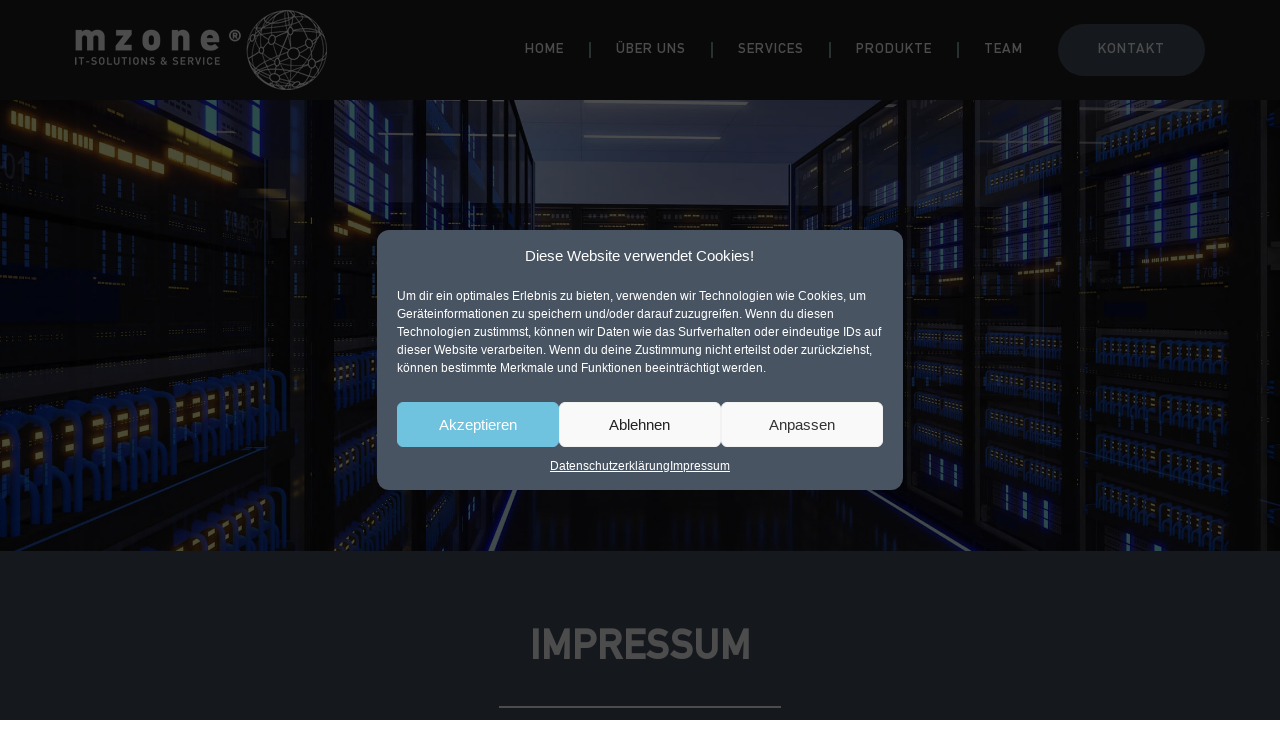

--- FILE ---
content_type: text/css
request_url: https://it.mzone.at/wp-content/uploads/elementor/css/post-19.css?ver=1769051033
body_size: 1485
content:
.elementor-kit-19{--e-global-color-primary:#1E1E1E;--e-global-color-secondary:#FFFFFF;--e-global-color-text:#86A3AA;--e-global-color-accent:#CE6161;--e-global-color-8e2dd8f:#485462;--e-global-color-d656965:#6FC3DF;--e-global-color-13fee15:#1E1E1E00;--e-global-typography-primary-font-family:"mzone";--e-global-typography-primary-font-size:60px;--e-global-typography-primary-font-weight:600;--e-global-typography-primary-text-transform:uppercase;--e-global-typography-primary-letter-spacing:1px;--e-global-typography-secondary-font-family:"mzone";--e-global-typography-secondary-font-size:40px;--e-global-typography-secondary-font-weight:600;--e-global-typography-secondary-text-transform:uppercase;--e-global-typography-secondary-letter-spacing:1px;--e-global-typography-text-font-family:"mzone";--e-global-typography-text-font-size:18px;--e-global-typography-text-font-weight:400;--e-global-typography-text-line-height:35px;--e-global-typography-accent-font-family:"mzone";--e-global-typography-accent-font-size:14px;--e-global-typography-accent-font-weight:500;--e-global-typography-accent-text-transform:uppercase;--e-global-typography-accent-letter-spacing:1px;--e-global-typography-0c6731c-font-family:"mzone";--e-global-typography-0c6731c-font-size:24px;--e-global-typography-0c6731c-font-weight:400;--e-global-typography-0c6731c-line-height:35px;--e-global-typography-5be8d7e-font-family:"mzone";--e-global-typography-5be8d7e-font-size:30px;--e-global-typography-5be8d7e-font-weight:600;--e-global-typography-5be8d7e-text-transform:uppercase;--e-global-typography-5be8d7e-letter-spacing:1px;--e-global-typography-11dcb70-font-family:"mzone";--e-global-typography-11dcb70-font-size:24px;--e-global-typography-11dcb70-font-weight:400;--e-global-typography-11dcb70-line-height:35px;--e-global-typography-e027a88-font-family:"mzone";--e-global-typography-e027a88-font-size:20px;--e-global-typography-e027a88-font-weight:400;--e-global-typography-e027a88-line-height:35px;--e-global-typography-b9698c1-font-family:"mzone";--e-global-typography-b9698c1-font-size:26px;--e-global-typography-b9698c1-font-weight:600;--e-global-typography-b9698c1-text-transform:none;--e-global-typography-b9698c1-line-height:35px;--e-global-typography-4a0170e-font-family:"mzone";--e-global-typography-4a0170e-font-size:28px;--e-global-typography-4a0170e-font-weight:400;--e-global-typography-4a0170e-line-height:35px;--e-global-typography-60913c8-font-family:"mzone";--e-global-typography-60913c8-font-size:22px;--e-global-typography-60913c8-font-weight:600;--e-global-typography-60913c8-line-height:35px;--e-global-typography-d9da490-font-family:"mzone";--e-global-typography-d9da490-font-size:18px;--e-global-typography-d9da490-font-weight:400;--e-global-typography-d9da490-line-height:35px;}.elementor-kit-19 a{color:var( --e-global-color-secondary );}.elementor-kit-19 a:hover{color:var( --e-global-color-d656965 );}.elementor-kit-19 h1{color:var( --e-global-color-secondary );font-family:"mzone", Sans-serif;font-size:40px;font-weight:600;letter-spacing:1px;}.elementor-section.elementor-section-boxed > .elementor-container{max-width:1150px;}.e-con{--container-max-width:1150px;}.elementor-widget:not(:last-child){margin-block-end:20px;}.elementor-element{--widgets-spacing:20px 20px;--widgets-spacing-row:20px;--widgets-spacing-column:20px;}{}h1.entry-title{display:var(--page-title-display);}.site-header{padding-inline-end:0px;padding-inline-start:0px;}.site-footer{padding-inline-end:0px;padding-inline-start:0px;}@media(max-width:1024px){.elementor-section.elementor-section-boxed > .elementor-container{max-width:1024px;}.e-con{--container-max-width:1024px;}}@media(max-width:767px){.elementor-section.elementor-section-boxed > .elementor-container{max-width:767px;}.e-con{--container-max-width:767px;}}/* Start custom CSS *//*inverted colour cursor

@media only screen and (min-width: 1367px) {
    body {cursor:none;}
    #cursorz {
    z-index:1000000;
    pointer-events: none;
    width: 3rem;
    height: 3rem;
    will-change: transform;
    background: #f1f1f1;
    position: absolute;
    mix-blend-mode: difference;
    border-radius: 50%;

    animation: grow-shrink 4s infinite alternate;
    }

    @keyframes grow-shrink {
      0% {
        transform: scale(1.0);
      }
      25% {
        transform: scale(0.9);
      }
      50% {
        transform: scale(1.0);
      }
      75% {
        transform: scale(0.9);
      }
      100% {
        transform: scale(1);
      }
    }
}*/


/* magic mouse cursor*/

@media only screen and (min-width: 1367px) {
	body #magicMouseCursor {
	  z-index:10000000!important;
	  position: fixed;
	  width: 35px;
	  height: 35px;
	  border: 1px solid #fff;
	  background: rgba(0,0,0,0.5);
	  border-radius: 50%;
	  z-index: 9999;
	  left: 0;
	  top: 0;
	  transition: transform 0.07s, width 0.3s, height 0.3s;
	  pointer-events: none; }
	  body #magicMouseCursor.cursor-square {
		border-radius: 0; }

	body #magicPointer {
	  z-index:10000000!important;
	  height: 8px;
	  width: 8px;
	  top: 0;
	  left: 0;
	  position: fixed;
	  background: #6FC3DF;
	  border-radius: 50%;
	  pointer-events: none;
	  transition: background 0.2s, width 0.2s, height 0.2s, box-shadow 0.2s; }
	  body #magicPointer.is-hover {
		background: #fff; }
	  body #magicPointer.pointer-blur {
		height: 50px;
		width: 50px;
		background: none;
		border: 1px solid #fff;
		box-shadow: 0px 0px 15px -5px white; }
	  body #magicPointer.pointer-overlay {
		height: 50px;
		width: 50px;
		mix-blend-mode: difference;
		box-shadow: 0px 0px 15px -5px white; }

	body .magic-hover {
	  transition: all 0.2s; }
	  body .magic-hover:hover {
		cursor: none!important; }
}/* End custom CSS */
/* Start Custom Fonts CSS */@font-face {
	font-family: 'mzone';
	font-style: normal;
	font-weight: normal;
	font-display: auto;
	src: url('https://it.mzone.at/wp-content/uploads/2022/09/DINMittelschriftStd.eot');
	src: url('https://it.mzone.at/wp-content/uploads/2022/09/DINMittelschriftStd.eot?#iefix') format('embedded-opentype'),
		url('https://it.mzone.at/wp-content/uploads/2022/09/DINMittelschriftStd.woff2') format('woff2'),
		url('https://it.mzone.at/wp-content/uploads/2022/09/DINMittelschriftStd.woff') format('woff'),
		url('https://it.mzone.at/wp-content/uploads/2022/09/DINMittelschriftStd.ttf') format('truetype'),
		url('https://it.mzone.at/wp-content/uploads/2022/09/DINMittelschriftStd.svg#mzone') format('svg');
}
/* End Custom Fonts CSS */

--- FILE ---
content_type: text/css
request_url: https://it.mzone.at/wp-content/uploads/elementor/css/post-1333.css?ver=1769079838
body_size: 1228
content:
.elementor-1333 .elementor-element.elementor-element-0e5149a:not(.elementor-motion-effects-element-type-background), .elementor-1333 .elementor-element.elementor-element-0e5149a > .elementor-motion-effects-container > .elementor-motion-effects-layer{background-color:var( --e-global-color-8e2dd8f );}.elementor-1333 .elementor-element.elementor-element-0e5149a{transition:background 0.3s, border 0.3s, border-radius 0.3s, box-shadow 0.3s;padding:70px 0px 0px 0px;}.elementor-1333 .elementor-element.elementor-element-0e5149a > .elementor-background-overlay{transition:background 0.3s, border-radius 0.3s, opacity 0.3s;}.elementor-widget-heading .elementor-heading-title{font-family:var( --e-global-typography-primary-font-family ), Sans-serif;font-size:var( --e-global-typography-primary-font-size );font-weight:var( --e-global-typography-primary-font-weight );text-transform:var( --e-global-typography-primary-text-transform );letter-spacing:var( --e-global-typography-primary-letter-spacing );color:var( --e-global-color-primary );}.elementor-1333 .elementor-element.elementor-element-31e69ca{text-align:center;}.elementor-1333 .elementor-element.elementor-element-31e69ca .elementor-heading-title{font-family:var( --e-global-typography-secondary-font-family ), Sans-serif;font-size:var( --e-global-typography-secondary-font-size );font-weight:var( --e-global-typography-secondary-font-weight );text-transform:var( --e-global-typography-secondary-text-transform );letter-spacing:var( --e-global-typography-secondary-letter-spacing );color:var( --e-global-color-secondary );}.elementor-widget-divider{--divider-color:var( --e-global-color-secondary );}.elementor-widget-divider .elementor-divider__text{color:var( --e-global-color-secondary );font-family:var( --e-global-typography-secondary-font-family ), Sans-serif;font-size:var( --e-global-typography-secondary-font-size );font-weight:var( --e-global-typography-secondary-font-weight );text-transform:var( --e-global-typography-secondary-text-transform );letter-spacing:var( --e-global-typography-secondary-letter-spacing );}.elementor-widget-divider.elementor-view-stacked .elementor-icon{background-color:var( --e-global-color-secondary );}.elementor-widget-divider.elementor-view-framed .elementor-icon, .elementor-widget-divider.elementor-view-default .elementor-icon{color:var( --e-global-color-secondary );border-color:var( --e-global-color-secondary );}.elementor-widget-divider.elementor-view-framed .elementor-icon, .elementor-widget-divider.elementor-view-default .elementor-icon svg{fill:var( --e-global-color-secondary );}.elementor-1333 .elementor-element.elementor-element-e31ec8d{--divider-border-style:solid;--divider-color:var( --e-global-color-secondary );--divider-border-width:2px;}.elementor-1333 .elementor-element.elementor-element-e31ec8d .elementor-divider-separator{width:25%;margin:0 auto;margin-center:0;}.elementor-1333 .elementor-element.elementor-element-e31ec8d .elementor-divider{text-align:center;padding-block-start:15px;padding-block-end:15px;}.elementor-1333 .elementor-element.elementor-element-6724e5e:not(.elementor-motion-effects-element-type-background), .elementor-1333 .elementor-element.elementor-element-6724e5e > .elementor-motion-effects-container > .elementor-motion-effects-layer{background-color:var( --e-global-color-8e2dd8f );}.elementor-1333 .elementor-element.elementor-element-6724e5e{transition:background 0.3s, border 0.3s, border-radius 0.3s, box-shadow 0.3s;}.elementor-1333 .elementor-element.elementor-element-6724e5e > .elementor-background-overlay{transition:background 0.3s, border-radius 0.3s, opacity 0.3s;}.elementor-1333 .elementor-element.elementor-element-0c82771 > .elementor-widget-wrap > .elementor-widget:not(.elementor-widget__width-auto):not(.elementor-widget__width-initial):not(:last-child):not(.elementor-absolute){margin-bottom:0px;}.elementor-1333 .elementor-element.elementor-element-06806ac{text-align:center;}.elementor-1333 .elementor-element.elementor-element-06806ac .elementor-heading-title{font-family:var( --e-global-typography-text-font-family ), Sans-serif;font-size:var( --e-global-typography-text-font-size );font-weight:var( --e-global-typography-text-font-weight );line-height:var( --e-global-typography-text-line-height );color:var( --e-global-color-secondary );}.elementor-1333 .elementor-element.elementor-element-f9d7fd2{text-align:center;}.elementor-1333 .elementor-element.elementor-element-f9d7fd2 .elementor-heading-title{font-family:var( --e-global-typography-text-font-family ), Sans-serif;font-size:var( --e-global-typography-text-font-size );font-weight:var( --e-global-typography-text-font-weight );line-height:var( --e-global-typography-text-line-height );color:var( --e-global-color-secondary );}.elementor-1333 .elementor-element.elementor-element-2d75213{text-align:center;}.elementor-1333 .elementor-element.elementor-element-2d75213 .elementor-heading-title{font-family:var( --e-global-typography-text-font-family ), Sans-serif;font-size:var( --e-global-typography-text-font-size );font-weight:var( --e-global-typography-text-font-weight );line-height:var( --e-global-typography-text-line-height );color:var( --e-global-color-secondary );}.elementor-1333 .elementor-element.elementor-element-ddaac9d{text-align:center;}.elementor-1333 .elementor-element.elementor-element-ddaac9d .elementor-heading-title{font-family:var( --e-global-typography-text-font-family ), Sans-serif;font-size:var( --e-global-typography-text-font-size );font-weight:var( --e-global-typography-text-font-weight );line-height:var( --e-global-typography-text-line-height );color:var( --e-global-color-secondary );}.elementor-1333 .elementor-element.elementor-element-0db5087{text-align:center;}.elementor-1333 .elementor-element.elementor-element-0db5087 .elementor-heading-title{font-family:var( --e-global-typography-text-font-family ), Sans-serif;font-size:var( --e-global-typography-text-font-size );font-weight:var( --e-global-typography-text-font-weight );line-height:var( --e-global-typography-text-line-height );color:var( --e-global-color-secondary );}.elementor-1333 .elementor-element.elementor-element-d6a4106:not(.elementor-motion-effects-element-type-background), .elementor-1333 .elementor-element.elementor-element-d6a4106 > .elementor-motion-effects-container > .elementor-motion-effects-layer{background-color:var( --e-global-color-8e2dd8f );}.elementor-1333 .elementor-element.elementor-element-d6a4106{transition:background 0.3s, border 0.3s, border-radius 0.3s, box-shadow 0.3s;}.elementor-1333 .elementor-element.elementor-element-d6a4106 > .elementor-background-overlay{transition:background 0.3s, border-radius 0.3s, opacity 0.3s;}.elementor-1333 .elementor-element.elementor-element-cb97b1d{--divider-border-style:solid;--divider-color:var( --e-global-color-secondary );--divider-border-width:2px;}.elementor-1333 .elementor-element.elementor-element-cb97b1d .elementor-divider-separator{width:25%;margin:0 auto;margin-center:0;}.elementor-1333 .elementor-element.elementor-element-cb97b1d .elementor-divider{text-align:center;padding-block-start:15px;padding-block-end:15px;}.elementor-1333 .elementor-element.elementor-element-317ee56:not(.elementor-motion-effects-element-type-background), .elementor-1333 .elementor-element.elementor-element-317ee56 > .elementor-motion-effects-container > .elementor-motion-effects-layer{background-color:var( --e-global-color-8e2dd8f );}.elementor-1333 .elementor-element.elementor-element-317ee56{transition:background 0.3s, border 0.3s, border-radius 0.3s, box-shadow 0.3s;}.elementor-1333 .elementor-element.elementor-element-317ee56 > .elementor-background-overlay{transition:background 0.3s, border-radius 0.3s, opacity 0.3s;}.elementor-1333 .elementor-element.elementor-element-ff95bd0 > .elementor-widget-wrap > .elementor-widget:not(.elementor-widget__width-auto):not(.elementor-widget__width-initial):not(:last-child):not(.elementor-absolute){margin-bottom:0px;}.elementor-1333 .elementor-element.elementor-element-ad57a9a{text-align:center;}.elementor-1333 .elementor-element.elementor-element-ad57a9a .elementor-heading-title{font-family:var( --e-global-typography-text-font-family ), Sans-serif;font-size:var( --e-global-typography-text-font-size );font-weight:var( --e-global-typography-text-font-weight );line-height:var( --e-global-typography-text-line-height );color:var( --e-global-color-secondary );}.elementor-1333 .elementor-element.elementor-element-4f737b6{text-align:center;}.elementor-1333 .elementor-element.elementor-element-4f737b6 .elementor-heading-title{font-family:var( --e-global-typography-text-font-family ), Sans-serif;font-size:var( --e-global-typography-text-font-size );font-weight:var( --e-global-typography-text-font-weight );line-height:var( --e-global-typography-text-line-height );color:var( --e-global-color-secondary );}.elementor-1333 .elementor-element.elementor-element-19fd890{text-align:center;}.elementor-1333 .elementor-element.elementor-element-19fd890 .elementor-heading-title{font-family:var( --e-global-typography-text-font-family ), Sans-serif;font-size:var( --e-global-typography-text-font-size );font-weight:var( --e-global-typography-text-font-weight );line-height:var( --e-global-typography-text-line-height );color:var( --e-global-color-secondary );}.elementor-1333 .elementor-element.elementor-element-afb4e7d{text-align:center;}.elementor-1333 .elementor-element.elementor-element-afb4e7d .elementor-heading-title{font-family:var( --e-global-typography-text-font-family ), Sans-serif;font-size:var( --e-global-typography-text-font-size );font-weight:var( --e-global-typography-text-font-weight );line-height:var( --e-global-typography-text-line-height );color:var( --e-global-color-secondary );}.elementor-1333 .elementor-element.elementor-element-5b825e3{text-align:center;}.elementor-1333 .elementor-element.elementor-element-5b825e3 .elementor-heading-title{font-family:var( --e-global-typography-text-font-family ), Sans-serif;font-size:var( --e-global-typography-text-font-size );font-weight:var( --e-global-typography-text-font-weight );line-height:var( --e-global-typography-text-line-height );color:var( --e-global-color-secondary );}.elementor-1333 .elementor-element.elementor-element-6887d71{text-align:center;}.elementor-1333 .elementor-element.elementor-element-6887d71 .elementor-heading-title{font-family:var( --e-global-typography-text-font-family ), Sans-serif;font-size:var( --e-global-typography-text-font-size );font-weight:var( --e-global-typography-text-font-weight );line-height:var( --e-global-typography-text-line-height );color:var( --e-global-color-secondary );}.elementor-1333 .elementor-element.elementor-element-2996b5c{text-align:center;}.elementor-1333 .elementor-element.elementor-element-2996b5c .elementor-heading-title{font-family:var( --e-global-typography-text-font-family ), Sans-serif;font-size:var( --e-global-typography-text-font-size );font-weight:var( --e-global-typography-text-font-weight );line-height:var( --e-global-typography-text-line-height );color:var( --e-global-color-secondary );}.elementor-1333 .elementor-element.elementor-element-cddc289{text-align:center;}.elementor-1333 .elementor-element.elementor-element-cddc289 .elementor-heading-title{font-family:var( --e-global-typography-text-font-family ), Sans-serif;font-size:var( --e-global-typography-text-font-size );font-weight:var( --e-global-typography-text-font-weight );line-height:var( --e-global-typography-text-line-height );color:var( --e-global-color-secondary );}.elementor-1333 .elementor-element.elementor-element-9e1c291{text-align:center;}.elementor-1333 .elementor-element.elementor-element-9e1c291 .elementor-heading-title{font-family:var( --e-global-typography-text-font-family ), Sans-serif;font-size:var( --e-global-typography-text-font-size );font-weight:var( --e-global-typography-text-font-weight );line-height:var( --e-global-typography-text-line-height );color:var( --e-global-color-secondary );}.elementor-1333 .elementor-element.elementor-element-33a798e:not(.elementor-motion-effects-element-type-background), .elementor-1333 .elementor-element.elementor-element-33a798e > .elementor-motion-effects-container > .elementor-motion-effects-layer{background-color:var( --e-global-color-8e2dd8f );}.elementor-1333 .elementor-element.elementor-element-33a798e{transition:background 0.3s, border 0.3s, border-radius 0.3s, box-shadow 0.3s;}.elementor-1333 .elementor-element.elementor-element-33a798e > .elementor-background-overlay{transition:background 0.3s, border-radius 0.3s, opacity 0.3s;}.elementor-1333 .elementor-element.elementor-element-8884bf7{--divider-border-style:solid;--divider-color:var( --e-global-color-secondary );--divider-border-width:2px;}.elementor-1333 .elementor-element.elementor-element-8884bf7 .elementor-divider-separator{width:25%;margin:0 auto;margin-center:0;}.elementor-1333 .elementor-element.elementor-element-8884bf7 .elementor-divider{text-align:center;padding-block-start:15px;padding-block-end:15px;}.elementor-1333 .elementor-element.elementor-element-7b9ecd2:not(.elementor-motion-effects-element-type-background), .elementor-1333 .elementor-element.elementor-element-7b9ecd2 > .elementor-motion-effects-container > .elementor-motion-effects-layer{background-color:var( --e-global-color-8e2dd8f );}.elementor-1333 .elementor-element.elementor-element-7b9ecd2{transition:background 0.3s, border 0.3s, border-radius 0.3s, box-shadow 0.3s;padding:0px 0px 70px 0px;}.elementor-1333 .elementor-element.elementor-element-7b9ecd2 > .elementor-background-overlay{transition:background 0.3s, border-radius 0.3s, opacity 0.3s;}.elementor-1333 .elementor-element.elementor-element-ee639de > .elementor-widget-wrap > .elementor-widget:not(.elementor-widget__width-auto):not(.elementor-widget__width-initial):not(:last-child):not(.elementor-absolute){margin-bottom:0px;}.elementor-1333 .elementor-element.elementor-element-04cd479{text-align:center;}.elementor-1333 .elementor-element.elementor-element-04cd479 .elementor-heading-title{font-family:var( --e-global-typography-text-font-family ), Sans-serif;font-size:var( --e-global-typography-text-font-size );font-weight:var( --e-global-typography-text-font-weight );line-height:var( --e-global-typography-text-line-height );color:var( --e-global-color-secondary );}.elementor-1333 .elementor-element.elementor-element-97a9bb3{text-align:center;}.elementor-1333 .elementor-element.elementor-element-97a9bb3 .elementor-heading-title{font-family:var( --e-global-typography-text-font-family ), Sans-serif;font-size:var( --e-global-typography-text-font-size );font-weight:var( --e-global-typography-text-font-weight );line-height:var( --e-global-typography-text-line-height );color:var( --e-global-color-secondary );}.elementor-1333 .elementor-element.elementor-element-eac5578{text-align:center;}.elementor-1333 .elementor-element.elementor-element-eac5578 .elementor-heading-title{font-family:var( --e-global-typography-text-font-family ), Sans-serif;font-size:var( --e-global-typography-text-font-size );font-weight:var( --e-global-typography-text-font-weight );line-height:var( --e-global-typography-text-line-height );color:var( --e-global-color-secondary );}:root{--page-title-display:none;}@media(max-width:1024px){.elementor-widget-heading .elementor-heading-title{font-size:var( --e-global-typography-primary-font-size );letter-spacing:var( --e-global-typography-primary-letter-spacing );}.elementor-1333 .elementor-element.elementor-element-31e69ca .elementor-heading-title{font-size:var( --e-global-typography-secondary-font-size );letter-spacing:var( --e-global-typography-secondary-letter-spacing );}.elementor-widget-divider .elementor-divider__text{font-size:var( --e-global-typography-secondary-font-size );letter-spacing:var( --e-global-typography-secondary-letter-spacing );}.elementor-1333 .elementor-element.elementor-element-06806ac .elementor-heading-title{font-size:var( --e-global-typography-text-font-size );line-height:var( --e-global-typography-text-line-height );}.elementor-1333 .elementor-element.elementor-element-f9d7fd2 .elementor-heading-title{font-size:var( --e-global-typography-text-font-size );line-height:var( --e-global-typography-text-line-height );}.elementor-1333 .elementor-element.elementor-element-2d75213 .elementor-heading-title{font-size:var( --e-global-typography-text-font-size );line-height:var( --e-global-typography-text-line-height );}.elementor-1333 .elementor-element.elementor-element-ddaac9d .elementor-heading-title{font-size:var( --e-global-typography-text-font-size );line-height:var( --e-global-typography-text-line-height );}.elementor-1333 .elementor-element.elementor-element-0db5087 .elementor-heading-title{font-size:var( --e-global-typography-text-font-size );line-height:var( --e-global-typography-text-line-height );}.elementor-1333 .elementor-element.elementor-element-ad57a9a .elementor-heading-title{font-size:var( --e-global-typography-text-font-size );line-height:var( --e-global-typography-text-line-height );}.elementor-1333 .elementor-element.elementor-element-4f737b6 .elementor-heading-title{font-size:var( --e-global-typography-text-font-size );line-height:var( --e-global-typography-text-line-height );}.elementor-1333 .elementor-element.elementor-element-19fd890 .elementor-heading-title{font-size:var( --e-global-typography-text-font-size );line-height:var( --e-global-typography-text-line-height );}.elementor-1333 .elementor-element.elementor-element-afb4e7d .elementor-heading-title{font-size:var( --e-global-typography-text-font-size );line-height:var( --e-global-typography-text-line-height );}.elementor-1333 .elementor-element.elementor-element-5b825e3 .elementor-heading-title{font-size:var( --e-global-typography-text-font-size );line-height:var( --e-global-typography-text-line-height );}.elementor-1333 .elementor-element.elementor-element-6887d71 .elementor-heading-title{font-size:var( --e-global-typography-text-font-size );line-height:var( --e-global-typography-text-line-height );}.elementor-1333 .elementor-element.elementor-element-2996b5c .elementor-heading-title{font-size:var( --e-global-typography-text-font-size );line-height:var( --e-global-typography-text-line-height );}.elementor-1333 .elementor-element.elementor-element-cddc289 .elementor-heading-title{font-size:var( --e-global-typography-text-font-size );line-height:var( --e-global-typography-text-line-height );}.elementor-1333 .elementor-element.elementor-element-9e1c291 .elementor-heading-title{font-size:var( --e-global-typography-text-font-size );line-height:var( --e-global-typography-text-line-height );}.elementor-1333 .elementor-element.elementor-element-04cd479 .elementor-heading-title{font-size:var( --e-global-typography-text-font-size );line-height:var( --e-global-typography-text-line-height );}.elementor-1333 .elementor-element.elementor-element-97a9bb3 .elementor-heading-title{font-size:var( --e-global-typography-text-font-size );line-height:var( --e-global-typography-text-line-height );}.elementor-1333 .elementor-element.elementor-element-eac5578 .elementor-heading-title{font-size:var( --e-global-typography-text-font-size );line-height:var( --e-global-typography-text-line-height );}}@media(max-width:767px){.elementor-widget-heading .elementor-heading-title{font-size:var( --e-global-typography-primary-font-size );letter-spacing:var( --e-global-typography-primary-letter-spacing );}.elementor-1333 .elementor-element.elementor-element-31e69ca .elementor-heading-title{font-size:var( --e-global-typography-secondary-font-size );letter-spacing:var( --e-global-typography-secondary-letter-spacing );}.elementor-widget-divider .elementor-divider__text{font-size:var( --e-global-typography-secondary-font-size );letter-spacing:var( --e-global-typography-secondary-letter-spacing );}.elementor-1333 .elementor-element.elementor-element-06806ac .elementor-heading-title{font-size:var( --e-global-typography-text-font-size );line-height:var( --e-global-typography-text-line-height );}.elementor-1333 .elementor-element.elementor-element-f9d7fd2 .elementor-heading-title{font-size:var( --e-global-typography-text-font-size );line-height:var( --e-global-typography-text-line-height );}.elementor-1333 .elementor-element.elementor-element-2d75213 .elementor-heading-title{font-size:var( --e-global-typography-text-font-size );line-height:var( --e-global-typography-text-line-height );}.elementor-1333 .elementor-element.elementor-element-ddaac9d .elementor-heading-title{font-size:var( --e-global-typography-text-font-size );line-height:var( --e-global-typography-text-line-height );}.elementor-1333 .elementor-element.elementor-element-0db5087 .elementor-heading-title{font-size:var( --e-global-typography-text-font-size );line-height:var( --e-global-typography-text-line-height );}.elementor-1333 .elementor-element.elementor-element-ad57a9a .elementor-heading-title{font-size:var( --e-global-typography-text-font-size );line-height:var( --e-global-typography-text-line-height );}.elementor-1333 .elementor-element.elementor-element-4f737b6 .elementor-heading-title{font-size:var( --e-global-typography-text-font-size );line-height:var( --e-global-typography-text-line-height );}.elementor-1333 .elementor-element.elementor-element-19fd890 .elementor-heading-title{font-size:var( --e-global-typography-text-font-size );line-height:var( --e-global-typography-text-line-height );}.elementor-1333 .elementor-element.elementor-element-afb4e7d .elementor-heading-title{font-size:var( --e-global-typography-text-font-size );line-height:var( --e-global-typography-text-line-height );}.elementor-1333 .elementor-element.elementor-element-5b825e3 .elementor-heading-title{font-size:var( --e-global-typography-text-font-size );line-height:var( --e-global-typography-text-line-height );}.elementor-1333 .elementor-element.elementor-element-6887d71 .elementor-heading-title{font-size:var( --e-global-typography-text-font-size );line-height:var( --e-global-typography-text-line-height );}.elementor-1333 .elementor-element.elementor-element-2996b5c .elementor-heading-title{font-size:var( --e-global-typography-text-font-size );line-height:var( --e-global-typography-text-line-height );}.elementor-1333 .elementor-element.elementor-element-cddc289 .elementor-heading-title{font-size:var( --e-global-typography-text-font-size );line-height:var( --e-global-typography-text-line-height );}.elementor-1333 .elementor-element.elementor-element-9e1c291 .elementor-heading-title{font-size:var( --e-global-typography-text-font-size );line-height:var( --e-global-typography-text-line-height );}.elementor-1333 .elementor-element.elementor-element-04cd479 .elementor-heading-title{font-size:var( --e-global-typography-text-font-size );line-height:var( --e-global-typography-text-line-height );}.elementor-1333 .elementor-element.elementor-element-97a9bb3 .elementor-heading-title{font-size:var( --e-global-typography-text-font-size );line-height:var( --e-global-typography-text-line-height );}.elementor-1333 .elementor-element.elementor-element-eac5578 .elementor-heading-title{font-size:var( --e-global-typography-text-font-size );line-height:var( --e-global-typography-text-line-height );}}

--- FILE ---
content_type: text/css
request_url: https://it.mzone.at/wp-content/uploads/elementor/css/post-1328.css?ver=1769079838
body_size: 1832
content:
.elementor-1328 .elementor-element.elementor-element-53f3937d:not(.elementor-motion-effects-element-type-background), .elementor-1328 .elementor-element.elementor-element-53f3937d > .elementor-motion-effects-container > .elementor-motion-effects-layer{background-color:#1E1E1E;}.elementor-1328 .elementor-element.elementor-element-53f3937d > .elementor-container{min-height:10vh;text-align:center;}.elementor-1328 .elementor-element.elementor-element-53f3937d{transition:background 0.3s, border 0.3s, border-radius 0.3s, box-shadow 0.3s;}.elementor-1328 .elementor-element.elementor-element-53f3937d > .elementor-background-overlay{transition:background 0.3s, border-radius 0.3s, opacity 0.3s;}.elementor-bc-flex-widget .elementor-1328 .elementor-element.elementor-element-5f2f17f9.elementor-column .elementor-widget-wrap{align-items:center;}.elementor-1328 .elementor-element.elementor-element-5f2f17f9.elementor-column.elementor-element[data-element_type="column"] > .elementor-widget-wrap.elementor-element-populated{align-content:center;align-items:center;}.elementor-1328 .elementor-element.elementor-element-5f2f17f9 > .elementor-element-populated{transition:background 0.3s, border 0.3s, border-radius 0.3s, box-shadow 0.3s;}.elementor-1328 .elementor-element.elementor-element-5f2f17f9 > .elementor-element-populated > .elementor-background-overlay{transition:background 0.3s, border-radius 0.3s, opacity 0.3s;}.elementor-widget-theme-site-logo .widget-image-caption{color:var( --e-global-color-text );font-family:var( --e-global-typography-text-font-family ), Sans-serif;font-size:var( --e-global-typography-text-font-size );font-weight:var( --e-global-typography-text-font-weight );line-height:var( --e-global-typography-text-line-height );}.elementor-1328 .elementor-element.elementor-element-29187bff{text-align:left;}.elementor-bc-flex-widget .elementor-1328 .elementor-element.elementor-element-26a04499.elementor-column .elementor-widget-wrap{align-items:center;}.elementor-1328 .elementor-element.elementor-element-26a04499.elementor-column.elementor-element[data-element_type="column"] > .elementor-widget-wrap.elementor-element-populated{align-content:center;align-items:center;}.elementor-1328 .elementor-element.elementor-element-26a04499.elementor-column > .elementor-widget-wrap{justify-content:flex-end;}.elementor-widget-nav-menu .elementor-nav-menu .elementor-item{font-family:var( --e-global-typography-primary-font-family ), Sans-serif;font-size:var( --e-global-typography-primary-font-size );font-weight:var( --e-global-typography-primary-font-weight );text-transform:var( --e-global-typography-primary-text-transform );letter-spacing:var( --e-global-typography-primary-letter-spacing );}.elementor-widget-nav-menu .elementor-nav-menu--main .elementor-item{color:var( --e-global-color-text );fill:var( --e-global-color-text );}.elementor-widget-nav-menu .elementor-nav-menu--main .elementor-item:hover,
					.elementor-widget-nav-menu .elementor-nav-menu--main .elementor-item.elementor-item-active,
					.elementor-widget-nav-menu .elementor-nav-menu--main .elementor-item.highlighted,
					.elementor-widget-nav-menu .elementor-nav-menu--main .elementor-item:focus{color:var( --e-global-color-accent );fill:var( --e-global-color-accent );}.elementor-widget-nav-menu .elementor-nav-menu--main:not(.e--pointer-framed) .elementor-item:before,
					.elementor-widget-nav-menu .elementor-nav-menu--main:not(.e--pointer-framed) .elementor-item:after{background-color:var( --e-global-color-accent );}.elementor-widget-nav-menu .e--pointer-framed .elementor-item:before,
					.elementor-widget-nav-menu .e--pointer-framed .elementor-item:after{border-color:var( --e-global-color-accent );}.elementor-widget-nav-menu{--e-nav-menu-divider-color:var( --e-global-color-text );}.elementor-widget-nav-menu .elementor-nav-menu--dropdown .elementor-item, .elementor-widget-nav-menu .elementor-nav-menu--dropdown  .elementor-sub-item{font-family:var( --e-global-typography-accent-font-family ), Sans-serif;font-size:var( --e-global-typography-accent-font-size );font-weight:var( --e-global-typography-accent-font-weight );text-transform:var( --e-global-typography-accent-text-transform );letter-spacing:var( --e-global-typography-accent-letter-spacing );}.elementor-1328 .elementor-element.elementor-element-2e551618{width:auto;max-width:auto;align-self:center;--e-nav-menu-divider-content:"";--e-nav-menu-divider-style:solid;--e-nav-menu-horizontal-menu-item-margin:calc( 0px / 2 );}.elementor-1328 .elementor-element.elementor-element-2e551618 > .elementor-widget-container{padding:0px 10px 0px 0px;}.elementor-1328 .elementor-element.elementor-element-2e551618 .elementor-menu-toggle{margin:0 auto;background-color:#1E1E1E;}.elementor-1328 .elementor-element.elementor-element-2e551618 .elementor-nav-menu .elementor-item{font-family:var( --e-global-typography-accent-font-family ), Sans-serif;font-size:var( --e-global-typography-accent-font-size );font-weight:var( --e-global-typography-accent-font-weight );text-transform:var( --e-global-typography-accent-text-transform );letter-spacing:var( --e-global-typography-accent-letter-spacing );}.elementor-1328 .elementor-element.elementor-element-2e551618 .elementor-nav-menu--main .elementor-item{color:var( --e-global-color-secondary );fill:var( --e-global-color-secondary );padding-left:25px;padding-right:25px;}.elementor-1328 .elementor-element.elementor-element-2e551618 .elementor-nav-menu--main .elementor-item:hover,
					.elementor-1328 .elementor-element.elementor-element-2e551618 .elementor-nav-menu--main .elementor-item.elementor-item-active,
					.elementor-1328 .elementor-element.elementor-element-2e551618 .elementor-nav-menu--main .elementor-item.highlighted,
					.elementor-1328 .elementor-element.elementor-element-2e551618 .elementor-nav-menu--main .elementor-item:focus{color:var( --e-global-color-d656965 );fill:var( --e-global-color-d656965 );}.elementor-1328 .elementor-element.elementor-element-2e551618 .elementor-nav-menu--main .elementor-item.elementor-item-active{color:var( --e-global-color-d656965 );}.elementor-1328 .elementor-element.elementor-element-2e551618 .elementor-nav-menu--main:not(.elementor-nav-menu--layout-horizontal) .elementor-nav-menu > li:not(:last-child){margin-bottom:0px;}.elementor-1328 .elementor-element.elementor-element-2e551618 .elementor-nav-menu--dropdown a, .elementor-1328 .elementor-element.elementor-element-2e551618 .elementor-menu-toggle{color:var( --e-global-color-secondary );fill:var( --e-global-color-secondary );}.elementor-1328 .elementor-element.elementor-element-2e551618 .elementor-nav-menu--dropdown{background-color:var( --e-global-color-primary );}.elementor-1328 .elementor-element.elementor-element-2e551618 .elementor-nav-menu--dropdown a:hover,
					.elementor-1328 .elementor-element.elementor-element-2e551618 .elementor-nav-menu--dropdown a:focus,
					.elementor-1328 .elementor-element.elementor-element-2e551618 .elementor-nav-menu--dropdown a.elementor-item-active,
					.elementor-1328 .elementor-element.elementor-element-2e551618 .elementor-nav-menu--dropdown a.highlighted,
					.elementor-1328 .elementor-element.elementor-element-2e551618 .elementor-menu-toggle:hover,
					.elementor-1328 .elementor-element.elementor-element-2e551618 .elementor-menu-toggle:focus{color:var( --e-global-color-d656965 );}.elementor-1328 .elementor-element.elementor-element-2e551618 .elementor-nav-menu--dropdown a:hover,
					.elementor-1328 .elementor-element.elementor-element-2e551618 .elementor-nav-menu--dropdown a:focus,
					.elementor-1328 .elementor-element.elementor-element-2e551618 .elementor-nav-menu--dropdown a.elementor-item-active,
					.elementor-1328 .elementor-element.elementor-element-2e551618 .elementor-nav-menu--dropdown a.highlighted{background-color:var( --e-global-color-primary );}.elementor-1328 .elementor-element.elementor-element-2e551618 .elementor-nav-menu--dropdown a.elementor-item-active{color:var( --e-global-color-d656965 );background-color:var( --e-global-color-primary );}.elementor-1328 .elementor-element.elementor-element-2e551618 div.elementor-menu-toggle{color:var( --e-global-color-secondary );}.elementor-1328 .elementor-element.elementor-element-2e551618 div.elementor-menu-toggle svg{fill:var( --e-global-color-secondary );}.elementor-widget-button .elementor-button{background-color:var( --e-global-color-accent );font-family:var( --e-global-typography-accent-font-family ), Sans-serif;font-size:var( --e-global-typography-accent-font-size );font-weight:var( --e-global-typography-accent-font-weight );text-transform:var( --e-global-typography-accent-text-transform );letter-spacing:var( --e-global-typography-accent-letter-spacing );}.elementor-1328 .elementor-element.elementor-element-37f3bfc0 .elementor-button{background-color:var( --e-global-color-8e2dd8f );font-family:"mzone", Sans-serif;font-size:14px;font-weight:400;line-height:16px;letter-spacing:1px;fill:var( --e-global-color-secondary );color:var( --e-global-color-secondary );border-radius:50px 50px 50px 50px;padding:18px 40px 18px 40px;}.elementor-1328 .elementor-element.elementor-element-37f3bfc0{width:auto;max-width:auto;}.elementor-1328 .elementor-element.elementor-element-50e640e:not(.elementor-motion-effects-element-type-background), .elementor-1328 .elementor-element.elementor-element-50e640e > .elementor-motion-effects-container > .elementor-motion-effects-layer{background-image:url("https://it.mzone.at/wp-content/uploads/2022/11/dc_1.jpg");background-position:center center;background-size:cover;}.elementor-1328 .elementor-element.elementor-element-50e640e{transition:background 0.3s, border 0.3s, border-radius 0.3s, box-shadow 0.3s;padding:200px 0px 200px 0px;}.elementor-1328 .elementor-element.elementor-element-50e640e > .elementor-background-overlay{transition:background 0.3s, border-radius 0.3s, opacity 0.3s;}.elementor-1328 .elementor-element.elementor-element-b3a6392 > .elementor-element-populated{transition:background 0.3s, border 0.3s, border-radius 0.3s, box-shadow 0.3s;}.elementor-1328 .elementor-element.elementor-element-b3a6392 > .elementor-element-populated > .elementor-background-overlay{transition:background 0.3s, border-radius 0.3s, opacity 0.3s;}.elementor-widget-divider{--divider-color:var( --e-global-color-secondary );}.elementor-widget-divider .elementor-divider__text{color:var( --e-global-color-secondary );font-family:var( --e-global-typography-secondary-font-family ), Sans-serif;font-size:var( --e-global-typography-secondary-font-size );font-weight:var( --e-global-typography-secondary-font-weight );text-transform:var( --e-global-typography-secondary-text-transform );letter-spacing:var( --e-global-typography-secondary-letter-spacing );}.elementor-widget-divider.elementor-view-stacked .elementor-icon{background-color:var( --e-global-color-secondary );}.elementor-widget-divider.elementor-view-framed .elementor-icon, .elementor-widget-divider.elementor-view-default .elementor-icon{color:var( --e-global-color-secondary );border-color:var( --e-global-color-secondary );}.elementor-widget-divider.elementor-view-framed .elementor-icon, .elementor-widget-divider.elementor-view-default .elementor-icon svg{fill:var( --e-global-color-secondary );}.elementor-1328 .elementor-element.elementor-element-49c3ee5{--divider-border-style:solid;--divider-color:#000;--divider-border-width:1px;}.elementor-1328 .elementor-element.elementor-element-49c3ee5 .elementor-divider-separator{width:0%;}.elementor-1328 .elementor-element.elementor-element-49c3ee5 .elementor-divider{padding-block-start:15px;padding-block-end:15px;}.elementor-theme-builder-content-area{height:400px;}.elementor-location-header:before, .elementor-location-footer:before{content:"";display:table;clear:both;}@media(max-width:1024px){.elementor-widget-theme-site-logo .widget-image-caption{font-size:var( --e-global-typography-text-font-size );line-height:var( --e-global-typography-text-line-height );}.elementor-widget-nav-menu .elementor-nav-menu .elementor-item{font-size:var( --e-global-typography-primary-font-size );letter-spacing:var( --e-global-typography-primary-letter-spacing );}.elementor-widget-nav-menu .elementor-nav-menu--dropdown .elementor-item, .elementor-widget-nav-menu .elementor-nav-menu--dropdown  .elementor-sub-item{font-size:var( --e-global-typography-accent-font-size );letter-spacing:var( --e-global-typography-accent-letter-spacing );}.elementor-1328 .elementor-element.elementor-element-2e551618 .elementor-nav-menu .elementor-item{font-size:var( --e-global-typography-accent-font-size );letter-spacing:var( --e-global-typography-accent-letter-spacing );}.elementor-1328 .elementor-element.elementor-element-2e551618 .elementor-nav-menu--main .elementor-item{padding-left:14px;padding-right:14px;}.elementor-widget-button .elementor-button{font-size:var( --e-global-typography-accent-font-size );letter-spacing:var( --e-global-typography-accent-letter-spacing );}.elementor-1328 .elementor-element.elementor-element-37f3bfc0 .elementor-button{padding:12px 30px 12px 30px;}.elementor-widget-divider .elementor-divider__text{font-size:var( --e-global-typography-secondary-font-size );letter-spacing:var( --e-global-typography-secondary-letter-spacing );}}@media(min-width:768px){.elementor-1328 .elementor-element.elementor-element-5f2f17f9{width:30%;}.elementor-1328 .elementor-element.elementor-element-26a04499{width:70%;}}@media(max-width:1024px) and (min-width:768px){.elementor-1328 .elementor-element.elementor-element-5f2f17f9{width:20%;}.elementor-1328 .elementor-element.elementor-element-26a04499{width:80%;}}@media(max-width:767px){.elementor-1328 .elementor-element.elementor-element-53f3937d > .elementor-container{min-height:10vh;}.elementor-widget-theme-site-logo .widget-image-caption{font-size:var( --e-global-typography-text-font-size );line-height:var( --e-global-typography-text-line-height );}.elementor-1328 .elementor-element.elementor-element-29187bff{text-align:center;}.elementor-1328 .elementor-element.elementor-element-29187bff img{width:60%;}.elementor-1328 .elementor-element.elementor-element-26a04499.elementor-column > .elementor-widget-wrap{justify-content:center;}.elementor-widget-nav-menu .elementor-nav-menu .elementor-item{font-size:var( --e-global-typography-primary-font-size );letter-spacing:var( --e-global-typography-primary-letter-spacing );}.elementor-widget-nav-menu .elementor-nav-menu--dropdown .elementor-item, .elementor-widget-nav-menu .elementor-nav-menu--dropdown  .elementor-sub-item{font-size:var( --e-global-typography-accent-font-size );letter-spacing:var( --e-global-typography-accent-letter-spacing );}.elementor-1328 .elementor-element.elementor-element-2e551618 > .elementor-widget-container{padding:0px 0px 0px 0px;}.elementor-1328 .elementor-element.elementor-element-2e551618{align-self:center;--nav-menu-icon-size:30px;}.elementor-1328 .elementor-element.elementor-element-2e551618 .elementor-nav-menu .elementor-item{font-size:var( --e-global-typography-accent-font-size );letter-spacing:var( --e-global-typography-accent-letter-spacing );}.elementor-1328 .elementor-element.elementor-element-2e551618 .elementor-nav-menu--main .elementor-item{padding-left:0px;padding-right:0px;}.elementor-1328 .elementor-element.elementor-element-2e551618 .elementor-menu-toggle{border-width:0px;border-radius:0px;}.elementor-widget-button .elementor-button{font-size:var( --e-global-typography-accent-font-size );letter-spacing:var( --e-global-typography-accent-letter-spacing );}.elementor-1328 .elementor-element.elementor-element-37f3bfc0 > .elementor-widget-container{padding:0% 0% 0% 6%;}.elementor-widget-divider .elementor-divider__text{font-size:var( --e-global-typography-secondary-font-size );letter-spacing:var( --e-global-typography-secondary-letter-spacing );}}/* Start Custom Fonts CSS */@font-face {
	font-family: 'mzone';
	font-style: normal;
	font-weight: normal;
	font-display: auto;
	src: url('https://it.mzone.at/wp-content/uploads/2022/09/DINMittelschriftStd.eot');
	src: url('https://it.mzone.at/wp-content/uploads/2022/09/DINMittelschriftStd.eot?#iefix') format('embedded-opentype'),
		url('https://it.mzone.at/wp-content/uploads/2022/09/DINMittelschriftStd.woff2') format('woff2'),
		url('https://it.mzone.at/wp-content/uploads/2022/09/DINMittelschriftStd.woff') format('woff'),
		url('https://it.mzone.at/wp-content/uploads/2022/09/DINMittelschriftStd.ttf') format('truetype'),
		url('https://it.mzone.at/wp-content/uploads/2022/09/DINMittelschriftStd.svg#mzone') format('svg');
}
/* End Custom Fonts CSS */

--- FILE ---
content_type: text/css
request_url: https://it.mzone.at/wp-content/uploads/elementor/css/post-50.css?ver=1769051033
body_size: 1093
content:
.elementor-50 .elementor-element.elementor-element-6c33d19:not(.elementor-motion-effects-element-type-background), .elementor-50 .elementor-element.elementor-element-6c33d19 > .elementor-motion-effects-container > .elementor-motion-effects-layer{background-color:var( --e-global-color-primary );}.elementor-50 .elementor-element.elementor-element-6c33d19 > .elementor-container{min-height:10vh;}.elementor-50 .elementor-element.elementor-element-6c33d19{transition:background 0.3s, border 0.3s, border-radius 0.3s, box-shadow 0.3s;}.elementor-50 .elementor-element.elementor-element-6c33d19 > .elementor-background-overlay{transition:background 0.3s, border-radius 0.3s, opacity 0.3s;}.elementor-widget-icon-list .elementor-icon-list-item:not(:last-child):after{border-color:var( --e-global-color-text );}.elementor-widget-icon-list .elementor-icon-list-icon i{color:var( --e-global-color-primary );}.elementor-widget-icon-list .elementor-icon-list-icon svg{fill:var( --e-global-color-primary );}.elementor-widget-icon-list .elementor-icon-list-item > .elementor-icon-list-text, .elementor-widget-icon-list .elementor-icon-list-item > a{font-family:var( --e-global-typography-text-font-family ), Sans-serif;font-size:var( --e-global-typography-text-font-size );font-weight:var( --e-global-typography-text-font-weight );line-height:var( --e-global-typography-text-line-height );}.elementor-widget-icon-list .elementor-icon-list-text{color:var( --e-global-color-secondary );}.elementor-50 .elementor-element.elementor-element-92675ad > .elementor-widget-container{padding:0px 0px 0px 10px;}.elementor-50 .elementor-element.elementor-element-92675ad .elementor-icon-list-icon i{color:var( --e-global-color-secondary );transition:color 0.3s;}.elementor-50 .elementor-element.elementor-element-92675ad .elementor-icon-list-icon svg{fill:var( --e-global-color-secondary );transition:fill 0.3s;}.elementor-50 .elementor-element.elementor-element-92675ad{--e-icon-list-icon-size:14px;--icon-vertical-offset:0px;}.elementor-50 .elementor-element.elementor-element-92675ad .elementor-icon-list-item > .elementor-icon-list-text, .elementor-50 .elementor-element.elementor-element-92675ad .elementor-icon-list-item > a{font-family:var( --e-global-typography-accent-font-family ), Sans-serif;font-size:var( --e-global-typography-accent-font-size );font-weight:var( --e-global-typography-accent-font-weight );text-transform:var( --e-global-typography-accent-text-transform );letter-spacing:var( --e-global-typography-accent-letter-spacing );}.elementor-50 .elementor-element.elementor-element-92675ad .elementor-icon-list-text{color:var( --e-global-color-secondary );transition:color 0.3s;}.elementor-bc-flex-widget .elementor-50 .elementor-element.elementor-element-e36bc4b.elementor-column .elementor-widget-wrap{align-items:center;}.elementor-50 .elementor-element.elementor-element-e36bc4b.elementor-column.elementor-element[data-element_type="column"] > .elementor-widget-wrap.elementor-element-populated{align-content:center;align-items:center;}.elementor-50 .elementor-element.elementor-element-e36bc4b.elementor-column > .elementor-widget-wrap{justify-content:center;}.elementor-widget-heading .elementor-heading-title{font-family:var( --e-global-typography-primary-font-family ), Sans-serif;font-size:var( --e-global-typography-primary-font-size );font-weight:var( --e-global-typography-primary-font-weight );text-transform:var( --e-global-typography-primary-text-transform );letter-spacing:var( --e-global-typography-primary-letter-spacing );color:var( --e-global-color-primary );}.elementor-50 .elementor-element.elementor-element-5e77fc7{width:auto;max-width:auto;align-self:center;}.elementor-50 .elementor-element.elementor-element-5e77fc7:hover .elementor-widget-container{background-color:var( --e-global-color-d656965 );}.elementor-50 .elementor-element.elementor-element-5e77fc7 > .elementor-widget-container{padding:10px 10px 10px 10px;}.elementor-50 .elementor-element.elementor-element-5e77fc7 .elementor-heading-title{font-family:var( --e-global-typography-accent-font-family ), Sans-serif;font-size:var( --e-global-typography-accent-font-size );font-weight:var( --e-global-typography-accent-font-weight );text-transform:var( --e-global-typography-accent-text-transform );letter-spacing:var( --e-global-typography-accent-letter-spacing );color:var( --e-global-color-secondary );}.elementor-50 .elementor-element.elementor-element-d6e0910{width:auto;max-width:auto;align-self:center;}.elementor-50 .elementor-element.elementor-element-d6e0910:hover .elementor-widget-container{background-color:var( --e-global-color-d656965 );}.elementor-50 .elementor-element.elementor-element-d6e0910 > .elementor-widget-container{padding:10px 10px 10px 10px;}.elementor-50 .elementor-element.elementor-element-d6e0910 .elementor-heading-title{font-family:var( --e-global-typography-accent-font-family ), Sans-serif;font-size:var( --e-global-typography-accent-font-size );font-weight:var( --e-global-typography-accent-font-weight );text-transform:var( --e-global-typography-accent-text-transform );letter-spacing:var( --e-global-typography-accent-letter-spacing );color:var( --e-global-color-secondary );}.elementor-50 .elementor-element.elementor-element-de7e176{width:auto;max-width:auto;align-self:center;}.elementor-50 .elementor-element.elementor-element-de7e176:hover .elementor-widget-container{background-color:var( --e-global-color-d656965 );}.elementor-50 .elementor-element.elementor-element-de7e176 > .elementor-widget-container{padding:10px 10px 10px 10px;}.elementor-50 .elementor-element.elementor-element-de7e176 .elementor-heading-title{font-family:var( --e-global-typography-accent-font-family ), Sans-serif;font-size:var( --e-global-typography-accent-font-size );font-weight:var( --e-global-typography-accent-font-weight );text-transform:var( --e-global-typography-accent-text-transform );letter-spacing:var( --e-global-typography-accent-letter-spacing );color:var( --e-global-color-secondary );}.elementor-50 .elementor-element.elementor-element-af5587c{--grid-template-columns:repeat(0, auto);--icon-size:18px;--grid-column-gap:0px;--grid-row-gap:0px;}.elementor-50 .elementor-element.elementor-element-af5587c .elementor-widget-container{text-align:right;}.elementor-50 .elementor-element.elementor-element-af5587c .elementor-social-icon{background-color:#02010100;}.elementor-50 .elementor-element.elementor-element-af5587c .elementor-social-icon i{color:var( --e-global-color-secondary );}.elementor-50 .elementor-element.elementor-element-af5587c .elementor-social-icon svg{fill:var( --e-global-color-secondary );}.elementor-50 .elementor-element.elementor-element-af5587c .elementor-social-icon:hover{background-color:#02010100;}.elementor-50 .elementor-element.elementor-element-af5587c .elementor-social-icon:hover i{color:var( --e-global-color-d656965 );}.elementor-50 .elementor-element.elementor-element-af5587c .elementor-social-icon:hover svg{fill:var( --e-global-color-d656965 );}.elementor-theme-builder-content-area{height:400px;}.elementor-location-header:before, .elementor-location-footer:before{content:"";display:table;clear:both;}@media(max-width:1024px){.elementor-widget-icon-list .elementor-icon-list-item > .elementor-icon-list-text, .elementor-widget-icon-list .elementor-icon-list-item > a{font-size:var( --e-global-typography-text-font-size );line-height:var( --e-global-typography-text-line-height );}.elementor-50 .elementor-element.elementor-element-92675ad .elementor-icon-list-item > .elementor-icon-list-text, .elementor-50 .elementor-element.elementor-element-92675ad .elementor-icon-list-item > a{font-size:var( --e-global-typography-accent-font-size );letter-spacing:var( --e-global-typography-accent-letter-spacing );}.elementor-widget-heading .elementor-heading-title{font-size:var( --e-global-typography-primary-font-size );letter-spacing:var( --e-global-typography-primary-letter-spacing );}.elementor-50 .elementor-element.elementor-element-5e77fc7 .elementor-heading-title{font-size:var( --e-global-typography-accent-font-size );letter-spacing:var( --e-global-typography-accent-letter-spacing );}.elementor-50 .elementor-element.elementor-element-d6e0910 .elementor-heading-title{font-size:var( --e-global-typography-accent-font-size );letter-spacing:var( --e-global-typography-accent-letter-spacing );}.elementor-50 .elementor-element.elementor-element-de7e176 .elementor-heading-title{font-size:var( --e-global-typography-accent-font-size );letter-spacing:var( --e-global-typography-accent-letter-spacing );}}@media(min-width:768px){.elementor-50 .elementor-element.elementor-element-a418339{width:30%;}.elementor-50 .elementor-element.elementor-element-e36bc4b{width:46%;}.elementor-50 .elementor-element.elementor-element-0f66fe3{width:23.333%;}}@media(max-width:1024px) and (min-width:768px){.elementor-50 .elementor-element.elementor-element-a418339{width:30%;}.elementor-50 .elementor-element.elementor-element-e36bc4b{width:50%;}.elementor-50 .elementor-element.elementor-element-0f66fe3{width:18%;}}@media(max-width:767px){.elementor-50 .elementor-element.elementor-element-a418339{width:100%;}.elementor-bc-flex-widget .elementor-50 .elementor-element.elementor-element-a418339.elementor-column .elementor-widget-wrap{align-items:center;}.elementor-50 .elementor-element.elementor-element-a418339.elementor-column.elementor-element[data-element_type="column"] > .elementor-widget-wrap.elementor-element-populated{align-content:center;align-items:center;}.elementor-50 .elementor-element.elementor-element-a418339.elementor-column > .elementor-widget-wrap{justify-content:center;}.elementor-widget-icon-list .elementor-icon-list-item > .elementor-icon-list-text, .elementor-widget-icon-list .elementor-icon-list-item > a{font-size:var( --e-global-typography-text-font-size );line-height:var( --e-global-typography-text-line-height );}.elementor-50 .elementor-element.elementor-element-92675ad{width:100%;max-width:100%;--e-icon-list-icon-size:14px;}.elementor-50 .elementor-element.elementor-element-92675ad .elementor-icon-list-item > .elementor-icon-list-text, .elementor-50 .elementor-element.elementor-element-92675ad .elementor-icon-list-item > a{font-size:var( --e-global-typography-accent-font-size );letter-spacing:var( --e-global-typography-accent-letter-spacing );}.elementor-50 .elementor-element.elementor-element-e36bc4b{width:100%;}.elementor-50 .elementor-element.elementor-element-e36bc4b.elementor-column > .elementor-widget-wrap{justify-content:center;}.elementor-widget-heading .elementor-heading-title{font-size:var( --e-global-typography-primary-font-size );letter-spacing:var( --e-global-typography-primary-letter-spacing );}.elementor-50 .elementor-element.elementor-element-5e77fc7 .elementor-heading-title{font-size:var( --e-global-typography-accent-font-size );letter-spacing:var( --e-global-typography-accent-letter-spacing );}.elementor-50 .elementor-element.elementor-element-d6e0910 .elementor-heading-title{font-size:var( --e-global-typography-accent-font-size );letter-spacing:var( --e-global-typography-accent-letter-spacing );}.elementor-50 .elementor-element.elementor-element-de7e176 .elementor-heading-title{font-size:var( --e-global-typography-accent-font-size );letter-spacing:var( --e-global-typography-accent-letter-spacing );}.elementor-50 .elementor-element.elementor-element-af5587c .elementor-widget-container{text-align:center;}.elementor-50 .elementor-element.elementor-element-af5587c{width:100%;max-width:100%;}}

--- FILE ---
content_type: text/css
request_url: https://it.mzone.at/wp-content/uploads/elementor/css/post-1618.css?ver=1769051034
body_size: 1094
content:
.elementor-1618 .elementor-element.elementor-element-d7372f1 > .elementor-container > .elementor-column > .elementor-widget-wrap{align-content:center;align-items:center;}.elementor-1618 .elementor-element.elementor-element-d7372f1 > .elementor-container{min-height:65vh;}.elementor-1618 .elementor-element.elementor-element-d7372f1{padding:0px 0px 0px 0px;}.elementor-1618 .elementor-element.elementor-element-5525392 > .elementor-widget-wrap > .elementor-widget:not(.elementor-widget__width-auto):not(.elementor-widget__width-initial):not(:last-child):not(.elementor-absolute){margin-bottom:0px;}.elementor-widget-heading .elementor-heading-title{font-family:var( --e-global-typography-primary-font-family ), Sans-serif;font-size:var( --e-global-typography-primary-font-size );font-weight:var( --e-global-typography-primary-font-weight );text-transform:var( --e-global-typography-primary-text-transform );letter-spacing:var( --e-global-typography-primary-letter-spacing );color:var( --e-global-color-primary );}.elementor-1618 .elementor-element.elementor-element-41ae15a > .elementor-widget-container{padding:0px 0px 20px 0px;}.elementor-1618 .elementor-element.elementor-element-41ae15a{text-align:center;}.elementor-1618 .elementor-element.elementor-element-41ae15a .elementor-heading-title{font-family:var( --e-global-typography-secondary-font-family ), Sans-serif;font-size:var( --e-global-typography-secondary-font-size );font-weight:var( --e-global-typography-secondary-font-weight );text-transform:var( --e-global-typography-secondary-text-transform );letter-spacing:var( --e-global-typography-secondary-letter-spacing );}.elementor-widget-divider{--divider-color:var( --e-global-color-secondary );}.elementor-widget-divider .elementor-divider__text{color:var( --e-global-color-secondary );font-family:var( --e-global-typography-secondary-font-family ), Sans-serif;font-size:var( --e-global-typography-secondary-font-size );font-weight:var( --e-global-typography-secondary-font-weight );text-transform:var( --e-global-typography-secondary-text-transform );letter-spacing:var( --e-global-typography-secondary-letter-spacing );}.elementor-widget-divider.elementor-view-stacked .elementor-icon{background-color:var( --e-global-color-secondary );}.elementor-widget-divider.elementor-view-framed .elementor-icon, .elementor-widget-divider.elementor-view-default .elementor-icon{color:var( --e-global-color-secondary );border-color:var( --e-global-color-secondary );}.elementor-widget-divider.elementor-view-framed .elementor-icon, .elementor-widget-divider.elementor-view-default .elementor-icon svg{fill:var( --e-global-color-secondary );}.elementor-1618 .elementor-element.elementor-element-2711049{--divider-border-style:solid;--divider-color:#000;--divider-border-width:2px;}.elementor-1618 .elementor-element.elementor-element-2711049 .elementor-divider-separator{width:29%;margin:0 auto;margin-center:0;}.elementor-1618 .elementor-element.elementor-element-2711049 .elementor-divider{text-align:center;padding-block-start:15px;padding-block-end:15px;}.elementor-widget-text-editor{font-family:var( --e-global-typography-text-font-family ), Sans-serif;font-size:var( --e-global-typography-text-font-size );font-weight:var( --e-global-typography-text-font-weight );line-height:var( --e-global-typography-text-line-height );color:var( --e-global-color-text );}.elementor-widget-text-editor.elementor-drop-cap-view-stacked .elementor-drop-cap{background-color:var( --e-global-color-primary );}.elementor-widget-text-editor.elementor-drop-cap-view-framed .elementor-drop-cap, .elementor-widget-text-editor.elementor-drop-cap-view-default .elementor-drop-cap{color:var( --e-global-color-primary );border-color:var( --e-global-color-primary );}.elementor-1618 .elementor-element.elementor-element-19b6411 > .elementor-widget-container{margin:0% 0% -2% 0%;padding:0px 0px 0px 0px;}.elementor-1618 .elementor-element.elementor-element-19b6411{column-gap:0px;text-align:center;color:var( --e-global-color-primary );}.elementor-1618 .elementor-element.elementor-element-190db33{--divider-border-style:solid;--divider-color:#000;--divider-border-width:2px;}.elementor-1618 .elementor-element.elementor-element-190db33 .elementor-divider-separator{width:29%;margin:0 auto;margin-center:0;}.elementor-1618 .elementor-element.elementor-element-190db33 .elementor-divider{text-align:center;padding-block-start:15px;padding-block-end:15px;}.elementor-1618 .elementor-element.elementor-element-d544370{text-align:center;}.elementor-1618 .elementor-element.elementor-element-d544370 .elementor-heading-title{font-family:var( --e-global-typography-text-font-family ), Sans-serif;font-size:var( --e-global-typography-text-font-size );font-weight:var( --e-global-typography-text-font-weight );line-height:var( --e-global-typography-text-line-height );}.elementor-1618 .elementor-element.elementor-element-d00b287{text-align:center;}.elementor-1618 .elementor-element.elementor-element-d00b287 .elementor-heading-title{font-family:"mzone", Sans-serif;font-size:18px;font-weight:400;text-transform:none;line-height:35px;}.elementor-1618 .elementor-element.elementor-element-98f75eb{--divider-border-style:solid;--divider-color:#000;--divider-border-width:2px;}.elementor-1618 .elementor-element.elementor-element-98f75eb .elementor-divider-separator{width:29%;margin:0 auto;margin-center:0;}.elementor-1618 .elementor-element.elementor-element-98f75eb .elementor-divider{text-align:center;padding-block-start:15px;padding-block-end:15px;}.elementor-1618 .elementor-element.elementor-element-2a66eff{--grid-template-columns:repeat(0, auto);--icon-size:28px;--grid-column-gap:0px;--grid-row-gap:0px;}.elementor-1618 .elementor-element.elementor-element-2a66eff .elementor-widget-container{text-align:center;}.elementor-1618 .elementor-element.elementor-element-2a66eff .elementor-social-icon{background-color:var( --e-global-color-secondary );}.elementor-1618 .elementor-element.elementor-element-2a66eff .elementor-social-icon i{color:var( --e-global-color-primary );}.elementor-1618 .elementor-element.elementor-element-2a66eff .elementor-social-icon svg{fill:var( --e-global-color-primary );}.elementor-1618 .elementor-element.elementor-element-2a66eff .elementor-social-icon:hover{background-color:#02010100;}.elementor-1618 .elementor-element.elementor-element-2a66eff .elementor-social-icon:hover i{color:var( --e-global-color-text );}.elementor-1618 .elementor-element.elementor-element-2a66eff .elementor-social-icon:hover svg{fill:var( --e-global-color-text );}#elementor-popup-modal-1618 .dialog-widget-content{animation-duration:0.5s;box-shadow:2px 8px 23px 3px rgba(0,0,0,0.2);}#elementor-popup-modal-1618{background-color:rgba(0,0,0,.8);justify-content:center;align-items:center;pointer-events:all;}#elementor-popup-modal-1618 .dialog-message{width:750px;height:65vh;align-items:center;}#elementor-popup-modal-1618 .dialog-close-button{display:flex;top:2.9%;font-size:29px;}body:not(.rtl) #elementor-popup-modal-1618 .dialog-close-button{right:2.9%;}body.rtl #elementor-popup-modal-1618 .dialog-close-button{left:2.9%;}@media(max-width:1024px){.elementor-widget-heading .elementor-heading-title{font-size:var( --e-global-typography-primary-font-size );letter-spacing:var( --e-global-typography-primary-letter-spacing );}.elementor-1618 .elementor-element.elementor-element-41ae15a .elementor-heading-title{font-size:var( --e-global-typography-secondary-font-size );letter-spacing:var( --e-global-typography-secondary-letter-spacing );}.elementor-widget-divider .elementor-divider__text{font-size:var( --e-global-typography-secondary-font-size );letter-spacing:var( --e-global-typography-secondary-letter-spacing );}.elementor-widget-text-editor{font-size:var( --e-global-typography-text-font-size );line-height:var( --e-global-typography-text-line-height );}.elementor-1618 .elementor-element.elementor-element-d544370 .elementor-heading-title{font-size:var( --e-global-typography-text-font-size );line-height:var( --e-global-typography-text-line-height );}}@media(max-width:767px){.elementor-widget-heading .elementor-heading-title{font-size:var( --e-global-typography-primary-font-size );letter-spacing:var( --e-global-typography-primary-letter-spacing );}.elementor-1618 .elementor-element.elementor-element-41ae15a .elementor-heading-title{font-size:var( --e-global-typography-secondary-font-size );letter-spacing:var( --e-global-typography-secondary-letter-spacing );}.elementor-widget-divider .elementor-divider__text{font-size:var( --e-global-typography-secondary-font-size );letter-spacing:var( --e-global-typography-secondary-letter-spacing );}.elementor-widget-text-editor{font-size:var( --e-global-typography-text-font-size );line-height:var( --e-global-typography-text-line-height );}.elementor-1618 .elementor-element.elementor-element-d544370 .elementor-heading-title{font-size:var( --e-global-typography-text-font-size );line-height:var( --e-global-typography-text-line-height );}.elementor-1618 .elementor-element.elementor-element-2a66eff .elementor-widget-container{text-align:right;}.elementor-1618 .elementor-element.elementor-element-2a66eff{width:100%;max-width:100%;}}